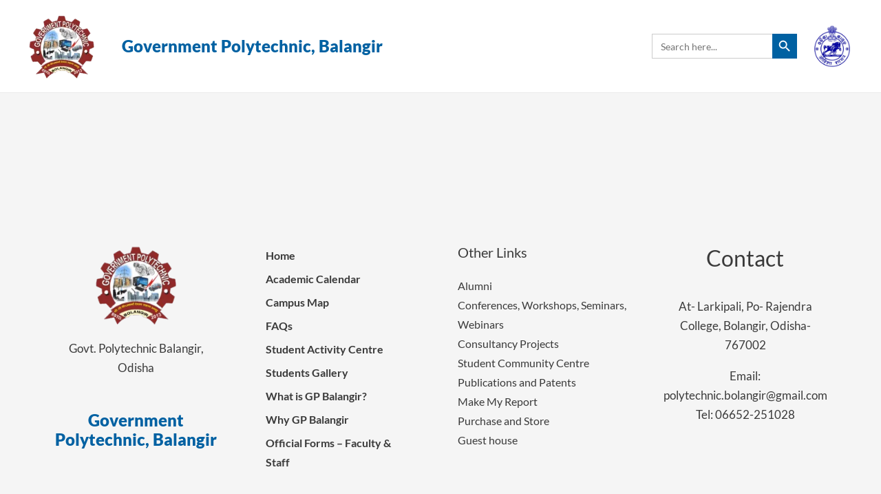

--- FILE ---
content_type: text/css
request_url: https://gpblgr.ac.in/wp-content/plugins/awesome-wp-widget-newsticker/css/news.css?ver=6.8.3
body_size: 184
content:
.news-main-area{
	margin-right:15px
}
.haeding-area{
	background: black;
	color:white;
	padding: 10px 8px;
	margin: 0;
	text-transform:uppercase
}
.demof {
border: 1px solid #ccc;

}
.demof ul {
padding: 0;
list-style: none;
}
.demof li {
padding: 5px 10px 5px 12px;
border-bottom: 1px dashed #ccc;
text-align: justify;
}
.demof li.odd {
background: #fafafa;
}
.demof li:after {
content: '';
display: block;
clear: both;
}
.demof img {
float: left;
width: 74px;
height:50px;
margin: 5px 7px 0 0;
}
.demof a {
font-family: Arial, sans-serif;
font-size: 13px;
font-family:arail;
color:green;
text-decoration:none !important;


}
.demof p {
margin: 15px 0 0;
font-size: 14px;
}
ul,li{
list-style:none
}

.et-run {
background-color: #0cf;
color: white;
border: 1px solid black;
}


--- FILE ---
content_type: text/css
request_url: https://gpblgr.ac.in/wp-content/uploads/elementor/css/post-465.css?ver=1753605263
body_size: 175
content:
.elementor-kit-465{--e-global-color-primary:#0061A2;--e-global-color-secondary:#2F9CE3;--e-global-color-text:#7A7A7A;--e-global-color-accent:#4A52EE;--e-global-typography-primary-font-family:"Lato";--e-global-typography-primary-font-weight:600;--e-global-typography-secondary-font-family:"Lato";--e-global-typography-secondary-font-weight:400;--e-global-typography-text-font-family:"Lato";--e-global-typography-text-font-weight:400;--e-global-typography-accent-font-family:"Lato";--e-global-typography-accent-font-weight:500;}.elementor-kit-465 h1{color:var( --e-global-color-primary );}.elementor-kit-465 h2{color:var( --e-global-color-primary );}.elementor-kit-465 h3{color:var( --e-global-color-primary );}.elementor-kit-465 h4{color:var( --e-global-color-primary );}.elementor-kit-465 h5{color:var( --e-global-color-primary );}.elementor-kit-465 h6{color:var( --e-global-color-primary );}.elementor-section.elementor-section-boxed > .elementor-container{max-width:1200px;}.e-con{--container-max-width:1200px;}.elementor-widget:not(:last-child){margin-block-end:20px;}.elementor-element{--widgets-spacing:20px 20px;--widgets-spacing-row:20px;--widgets-spacing-column:20px;}{}h1.entry-title{display:var(--page-title-display);}@media(max-width:1024px){.elementor-section.elementor-section-boxed > .elementor-container{max-width:1024px;}.e-con{--container-max-width:1024px;}}@media(max-width:767px){.elementor-section.elementor-section-boxed > .elementor-container{max-width:767px;}.e-con{--container-max-width:767px;}}